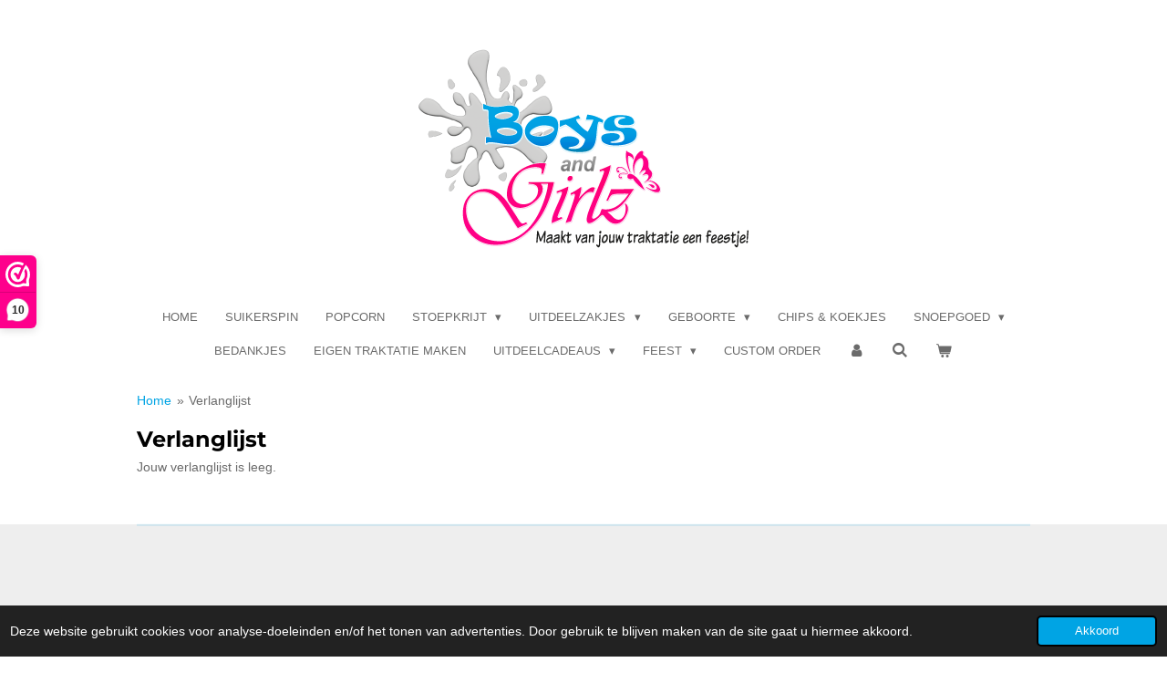

--- FILE ---
content_type: text/html; charset=UTF-8
request_url: https://www.boysandgirlz.nl/verlanglijst
body_size: 14127
content:
<!DOCTYPE html>
<html lang="nl">
    <head>
        <meta http-equiv="Content-Type" content="text/html; charset=utf-8">
        <meta name="viewport" content="width=device-width, initial-scale=1.0, maximum-scale=5.0">
        <meta http-equiv="X-UA-Compatible" content="IE=edge">
        <link rel="canonical" href="https://www.boysandgirlz.nl/verlanglijst">
        <link rel="sitemap" type="application/xml" href="https://www.boysandgirlz.nl/sitemap.xml">
        <meta property="og:title" content="Verlanglijst">
        <meta property="og:url" content="https://www.boysandgirlz.nl/verlanglijst">
        <base href="https://www.boysandgirlz.nl/">
        <meta name="description" property="og:description" content="">
                <script nonce="1f26ea9526119d5aa46bb97014f1fe47">
            
            window.JOUWWEB = window.JOUWWEB || {};
            window.JOUWWEB.application = window.JOUWWEB.application || {};
            window.JOUWWEB.application = {"backends":[{"domain":"jouwweb.nl","freeDomain":"jouwweb.site"},{"domain":"webador.com","freeDomain":"webadorsite.com"},{"domain":"webador.de","freeDomain":"webadorsite.com"},{"domain":"webador.fr","freeDomain":"webadorsite.com"},{"domain":"webador.es","freeDomain":"webadorsite.com"},{"domain":"webador.it","freeDomain":"webadorsite.com"},{"domain":"jouwweb.be","freeDomain":"jouwweb.site"},{"domain":"webador.ie","freeDomain":"webadorsite.com"},{"domain":"webador.co.uk","freeDomain":"webadorsite.com"},{"domain":"webador.at","freeDomain":"webadorsite.com"},{"domain":"webador.be","freeDomain":"webadorsite.com"},{"domain":"webador.ch","freeDomain":"webadorsite.com"},{"domain":"webador.ch","freeDomain":"webadorsite.com"},{"domain":"webador.mx","freeDomain":"webadorsite.com"},{"domain":"webador.com","freeDomain":"webadorsite.com"},{"domain":"webador.dk","freeDomain":"webadorsite.com"},{"domain":"webador.se","freeDomain":"webadorsite.com"},{"domain":"webador.no","freeDomain":"webadorsite.com"},{"domain":"webador.fi","freeDomain":"webadorsite.com"},{"domain":"webador.ca","freeDomain":"webadorsite.com"},{"domain":"webador.ca","freeDomain":"webadorsite.com"},{"domain":"webador.pl","freeDomain":"webadorsite.com"},{"domain":"webador.com.au","freeDomain":"webadorsite.com"},{"domain":"webador.nz","freeDomain":"webadorsite.com"}],"editorLocale":"nl-NL","editorTimezone":"Europe\/Amsterdam","editorLanguage":"nl","analytics4TrackingId":"G-E6PZPGE4QM","analyticsDimensions":[],"backendDomain":"www.jouwweb.nl","backendShortDomain":"jouwweb.nl","backendKey":"jouwweb-nl","freeWebsiteDomain":"jouwweb.site","noSsl":false,"build":{"reference":"dabeacf"},"linkHostnames":["www.jouwweb.nl","www.webador.com","www.webador.de","www.webador.fr","www.webador.es","www.webador.it","www.jouwweb.be","www.webador.ie","www.webador.co.uk","www.webador.at","www.webador.be","www.webador.ch","fr.webador.ch","www.webador.mx","es.webador.com","www.webador.dk","www.webador.se","www.webador.no","www.webador.fi","www.webador.ca","fr.webador.ca","www.webador.pl","www.webador.com.au","www.webador.nz"],"assetsUrl":"https:\/\/assets.jwwb.nl","loginUrl":"https:\/\/www.jouwweb.nl\/inloggen","publishUrl":"https:\/\/www.jouwweb.nl\/v2\/website\/1678808\/publish-proxy","adminUserOrIp":false,"pricing":{"plans":{"lite":{"amount":"700","currency":"EUR"},"pro":{"amount":"1200","currency":"EUR"},"business":{"amount":"2400","currency":"EUR"}},"yearlyDiscount":{"price":{"amount":"4800","currency":"EUR"},"ratio":0.17,"percent":"17%","discountPrice":{"amount":"4800","currency":"EUR"},"termPricePerMonth":{"amount":"2400","currency":"EUR"},"termPricePerYear":{"amount":"24000","currency":"EUR"}}},"hcUrl":{"add-product-variants":"https:\/\/help.jouwweb.nl\/hc\/nl\/articles\/28594307773201","basic-vs-advanced-shipping":"https:\/\/help.jouwweb.nl\/hc\/nl\/articles\/28594268794257","html-in-head":"https:\/\/help.jouwweb.nl\/hc\/nl\/articles\/28594336422545","link-domain-name":"https:\/\/help.jouwweb.nl\/hc\/nl\/articles\/28594325307409","optimize-for-mobile":"https:\/\/help.jouwweb.nl\/hc\/nl\/articles\/28594312927121","seo":"https:\/\/help.jouwweb.nl\/hc\/nl\/sections\/28507243966737","transfer-domain-name":"https:\/\/help.jouwweb.nl\/hc\/nl\/articles\/28594325232657","website-not-secure":"https:\/\/help.jouwweb.nl\/hc\/nl\/articles\/28594252935825"}};
            window.JOUWWEB.brand = {"type":"jouwweb","name":"JouwWeb","domain":"JouwWeb.nl","supportEmail":"support@jouwweb.nl"};
                    
                window.JOUWWEB = window.JOUWWEB || {};
                window.JOUWWEB.websiteRendering = {"locale":"nl-NL","timezone":"Europe\/Amsterdam","routes":{"api\/upload\/product-field":"\/_api\/upload\/product-field","checkout\/cart":"\/winkelwagen","payment":"\/bestelling-afronden\/:publicOrderId","payment\/forward":"\/bestelling-afronden\/:publicOrderId\/forward","public-order":"\/bestelling\/:publicOrderId","checkout\/authorize":"\/winkelwagen\/authorize\/:gateway","wishlist":"\/verlanglijst"}};
                                                    window.JOUWWEB.website = {"id":1678808,"locale":"nl-NL","enabled":true,"title":"Boys and Girlz","hasTitle":true,"roleOfLoggedInUser":null,"ownerLocale":"nl-NL","plan":"business","freeWebsiteDomain":"jouwweb.site","backendKey":"jouwweb-nl","currency":"EUR","defaultLocale":"nl-NL","url":"https:\/\/www.boysandgirlz.nl\/","homepageSegmentId":6285068,"category":"webshop","isOffline":false,"isPublished":true,"locales":["nl-NL"],"allowed":{"ads":false,"credits":true,"externalLinks":true,"slideshow":true,"customDefaultSlideshow":true,"hostedAlbums":true,"moderators":true,"mailboxQuota":10,"statisticsVisitors":true,"statisticsDetailed":true,"statisticsMonths":-1,"favicon":true,"password":true,"freeDomains":0,"freeMailAccounts":1,"canUseLanguages":false,"fileUpload":true,"legacyFontSize":false,"webshop":true,"products":-1,"imageText":false,"search":true,"audioUpload":true,"videoUpload":5000,"allowDangerousForms":false,"allowHtmlCode":true,"mobileBar":true,"sidebar":false,"poll":false,"allowCustomForms":true,"allowBusinessListing":true,"allowCustomAnalytics":true,"allowAccountingLink":true,"digitalProducts":true,"sitemapElement":false},"mobileBar":{"enabled":true,"theme":"accent","email":{"active":true,"value":"info@boysandgirlz.nl"},"location":{"active":true,"value":"Herculesweg 156, Delft"},"phone":{"active":false},"whatsapp":{"active":false},"social":{"active":true,"network":"facebook","value":"boysandgirlz.nl"}},"webshop":{"enabled":true,"currency":"EUR","taxEnabled":true,"taxInclusive":true,"vatDisclaimerVisible":false,"orderNotice":"<p><strong>Vul a.u.b. uw telefoonnummer in! Mocht ik geen antwoordt krijgen via de mail kan ik u altijd een WhatsApp bericht sturen mochten er vragen\/onduidelijkheden zijn of ter akkoord van het ontwerp.<\/strong><\/p>","orderConfirmation":"<p><strong>Helaas komt de bevestigingsmail vaak in de spambox terecht, dus kijk deze zeker even na mocht de mail niet in de inbox komen.<\/strong><\/p>","freeShipping":true,"freeShippingAmount":"75.00","shippingDisclaimerVisible":false,"pickupAllowed":true,"couponAllowed":true,"detailsPageAvailable":true,"socialMediaVisible":false,"termsPage":6318979,"termsPageUrl":"\/algemene-voorwaarden","extraTerms":"<p><strong>Ik heb rekening gehouden met een levertijd van <span style=\"color: #ff0000;\">2 weken<\/span>. Zo niet? Neem dan eerst contact op via Whatsapp, mail of middels een telefoontje om teleurstelling te voorkomen<\/strong><\/p>","pricingVisible":true,"orderButtonVisible":true,"shippingAdvanced":true,"shippingAdvancedBackEnd":true,"soldOutVisible":true,"backInStockNotificationEnabled":true,"canAddProducts":true,"nextOrderNumber":2026026,"allowedServicePoints":["dhl"],"sendcloudConfigured":true,"sendcloudFallbackPublicKey":"a3d50033a59b4a598f1d7ce7e72aafdf","taxExemptionAllowed":false,"invoiceComment":null,"emptyCartVisible":true,"minimumOrderPrice":null,"productNumbersEnabled":false,"wishlistEnabled":true,"hideTaxOnCart":false},"isTreatedAsWebshop":true};                            window.JOUWWEB.cart = {"products":[],"coupon":null,"shippingCountryCode":null,"shippingChoice":null,"breakdown":[]};                            window.JOUWWEB.scripts = ["website-rendering\/webshop"];                        window.parent.JOUWWEB.colorPalette = window.JOUWWEB.colorPalette;
        </script>
                    <meta name="robots" content="noindex,nofollow">
                <title>Verlanglijst</title>
                                            <link href="https://primary.jwwb.nl/public/s/t/u/temp-owhhhelhninourzpgqxj/touch-icon-iphone.png?bust=1612711282" rel="apple-touch-icon" sizes="60x60">                                                <link href="https://primary.jwwb.nl/public/s/t/u/temp-owhhhelhninourzpgqxj/touch-icon-ipad.png?bust=1612711282" rel="apple-touch-icon" sizes="76x76">                                                <link href="https://primary.jwwb.nl/public/s/t/u/temp-owhhhelhninourzpgqxj/touch-icon-iphone-retina.png?bust=1612711282" rel="apple-touch-icon" sizes="120x120">                                                <link href="https://primary.jwwb.nl/public/s/t/u/temp-owhhhelhninourzpgqxj/touch-icon-ipad-retina.png?bust=1612711282" rel="apple-touch-icon" sizes="152x152">                                                <link href="https://primary.jwwb.nl/public/s/t/u/temp-owhhhelhninourzpgqxj/favicon.png?bust=1612711282" rel="shortcut icon">                                                <link href="https://primary.jwwb.nl/public/s/t/u/temp-owhhhelhninourzpgqxj/favicon.png?bust=1612711282" rel="icon">                                        <meta property="og:image" content="https&#x3A;&#x2F;&#x2F;primary.jwwb.nl&#x2F;public&#x2F;s&#x2F;t&#x2F;u&#x2F;temp-owhhhelhninourzpgqxj&#x2F;jpbyqw&#x2F;facebook-messenger.png">
                    <meta property="og:image" content="https&#x3A;&#x2F;&#x2F;primary.jwwb.nl&#x2F;public&#x2F;s&#x2F;t&#x2F;u&#x2F;temp-owhhhelhninourzpgqxj&#x2F;4td96w&#x2F;Betaalmethoden-5.png">
                    <meta property="og:image" content="https&#x3A;&#x2F;&#x2F;primary.jwwb.nl&#x2F;public&#x2F;s&#x2F;t&#x2F;u&#x2F;temp-owhhhelhninourzpgqxj&#x2F;kqnz64&#x2F;verzendmethoden-4.png">
                    <meta property="og:image" content="https&#x3A;&#x2F;&#x2F;primary.jwwb.nl&#x2F;public&#x2F;s&#x2F;t&#x2F;u&#x2F;temp-owhhhelhninourzpgqxj&#x2F;hwap1b&#x2F;hccp-certification-4.png">
                    <meta property="og:image" content="https&#x3A;&#x2F;&#x2F;primary.jwwb.nl&#x2F;public&#x2F;s&#x2F;t&#x2F;u&#x2F;temp-owhhhelhninourzpgqxj&#x2F;bggt-high.png">
                                    <meta name="twitter:card" content="summary_large_image">
                        <meta property="twitter:image" content="https&#x3A;&#x2F;&#x2F;primary.jwwb.nl&#x2F;public&#x2F;s&#x2F;t&#x2F;u&#x2F;temp-owhhhelhninourzpgqxj&#x2F;jpbyqw&#x2F;facebook-messenger.png">
                                                    <script>
document.addEventListener('contextmenu',function(e){e.preventDefault();e.stopPropagation();});
document.addEventListener('copy',function(e){e.preventDefault();e.stopPropagation();});
document.addEventListener('cut',function(e){e.preventDefault();e.stopPropagation();});
</script><style>
.jw-album-image img, .jw-element-image img { pointer-events: none; -webkit-touch-callout: none; }
.pswp__share-tooltip .pswp__share--download { display: none; }
</style>
<script>(function(n,r){var e=document.createElement("script");e.async=!0,e.src=n+"/sidebar.js?id="+r+"&c="+c(10,r);var t=document.getElementsByTagName("script")[0];t.parentNode.insertBefore(e,t);function c(s,i){var o=Date.now(),a=s*6e4,_=(Math.sin(i)||0)*a;return Math.floor((o+_)/a)}})("https://dashboard.webwinkelkeur.nl",1212628);</script>
<!-- Google tag (gtag.js) -->
<script async src="https://www.googletagmanager.com/gtag/js?id=G-GC2NFJX89J"></script>
<script>
  window.dataLayer = window.dataLayer || [];
  function gtag(){dataLayer.push(arguments);}
  gtag('js', new Date());
  gtag('config', 'G-GC2NFJX89J');
</script>                            <script src="https://www.googletagmanager.com/gtag/js?id=G-GC2NFJX89J" nonce="1f26ea9526119d5aa46bb97014f1fe47" data-turbo-track="reload" async></script>
<script src="https://plausible.io/js/script.manual.js" nonce="1f26ea9526119d5aa46bb97014f1fe47" data-turbo-track="reload" defer data-domain="shard8.jouwweb.nl"></script>
<link rel="stylesheet" type="text/css" href="https://gfonts.jwwb.nl/css?display=fallback&amp;family=Montserrat%3A400%2C700%2C400italic%2C700italic" nonce="1f26ea9526119d5aa46bb97014f1fe47" data-turbo-track="dynamic">
<script src="https://assets.jwwb.nl/assets/build/website-rendering/nl-NL.js?bust=af8dcdef13a1895089e9" nonce="1f26ea9526119d5aa46bb97014f1fe47" data-turbo-track="reload" defer></script>
<script src="https://assets.jwwb.nl/assets/website-rendering/runtime.cee983c75391f900fb05.js?bust=4ce5de21b577bc4120dd" nonce="1f26ea9526119d5aa46bb97014f1fe47" data-turbo-track="reload" defer></script>
<script src="https://assets.jwwb.nl/assets/website-rendering/812.881ee67943804724d5af.js?bust=78ab7ad7d6392c42d317" nonce="1f26ea9526119d5aa46bb97014f1fe47" data-turbo-track="reload" defer></script>
<script src="https://assets.jwwb.nl/assets/website-rendering/main.5cc2a9179e0462270809.js?bust=47fa63093185ee0400ae" nonce="1f26ea9526119d5aa46bb97014f1fe47" data-turbo-track="reload" defer></script>
<link rel="preload" href="https://assets.jwwb.nl/assets/website-rendering/styles.c611799110a447e67981.css?bust=226f06dc4f39cd5a64cc" as="style">
<link rel="preload" href="https://assets.jwwb.nl/assets/website-rendering/fonts/icons-website-rendering/font/website-rendering.woff2?bust=bd2797014f9452dadc8e" as="font" crossorigin>
<link rel="preconnect" href="https://gfonts.jwwb.nl">
<link rel="stylesheet" type="text/css" href="https://assets.jwwb.nl/assets/website-rendering/styles.c611799110a447e67981.css?bust=226f06dc4f39cd5a64cc" nonce="1f26ea9526119d5aa46bb97014f1fe47" data-turbo-track="dynamic">
<link rel="preconnect" href="https://assets.jwwb.nl">
<link rel="preconnect" href="https://www.google-analytics.com">
<link rel="stylesheet" type="text/css" href="https://primary.jwwb.nl/public/s/t/u/temp-owhhhelhninourzpgqxj/style.css?bust=1769026352" nonce="1f26ea9526119d5aa46bb97014f1fe47" data-turbo-track="dynamic">    </head>
    <body
        id="top"
        class="jw-is-no-slideshow jw-header-is-image jw-is-segment-custom jw-is-frontend jw-is-no-sidebar jw-is-no-messagebar jw-is-no-touch-device jw-is-no-mobile"
                                                                            data-jouwweb-segment-type="custom"
                                                data-template-threshold="1020"
                                                data-template-name="clean&#x7C;blanco"
                            itemscope
        itemtype="https://schema.org/WebPage"
    >
                                    <meta itemprop="url" content="https://www.boysandgirlz.nl/verlanglijst">
        <a href="#main-content" class="jw-skip-link">
            Ga direct naar de hoofdinhoud        </a>
        <div class="jw-background"></div>
        <div class="jw-body">
            <div class="jw-mobile-menu jw-mobile-is-logo js-mobile-menu">
            <button
            type="button"
            class="jw-mobile-menu__button jw-mobile-toggle"
            aria-label="Open / sluit menu"
        >
            <span class="jw-icon-burger"></span>
        </button>
        <div class="jw-mobile-header jw-mobile-header--image">
        <a            class="jw-mobile-header-content"
                            href="/"
                        >
                            <img class="jw-mobile-logo jw-mobile-logo--landscape" src="https://primary.jwwb.nl/public/s/t/u/temp-owhhhelhninourzpgqxj/bg-rgb-v2-slogan-high-ltmzjb.png?enable-io=true&amp;enable=upscale&amp;height=70" srcset="https://primary.jwwb.nl/public/s/t/u/temp-owhhhelhninourzpgqxj/bg-rgb-v2-slogan-high-ltmzjb.png?enable-io=true&amp;enable=upscale&amp;height=70 1x, https://primary.jwwb.nl/public/s/t/u/temp-owhhhelhninourzpgqxj/bg-rgb-v2-slogan-high-ltmzjb.png?enable-io=true&amp;enable=upscale&amp;height=140&amp;quality=70 2x" alt="Boys and Girlz" title="Boys and Girlz">                                </a>
    </div>

        <a
        href="/winkelwagen"
        class="jw-mobile-menu__button jw-mobile-header-cart"
        aria-label="Bekijk winkelwagen"
    >
        <span class="jw-icon-badge-wrapper">
            <span class="website-rendering-icon-basket" aria-hidden="true"></span>
            <span class="jw-icon-badge hidden" aria-hidden="true"></span>
        </span>
    </a>
    
    </div>
    <div class="jw-mobile-menu-search jw-mobile-menu-search--hidden">
        <form
            action="/zoeken"
            method="get"
            class="jw-mobile-menu-search__box"
        >
            <input
                type="text"
                name="q"
                value=""
                placeholder="Zoeken..."
                class="jw-mobile-menu-search__input"
                aria-label="Zoeken"
            >
            <button type="submit" class="jw-btn jw-btn--style-flat jw-mobile-menu-search__button" aria-label="Zoeken">
                <span class="website-rendering-icon-search" aria-hidden="true"></span>
            </button>
            <button type="button" class="jw-btn jw-btn--style-flat jw-mobile-menu-search__button js-cancel-search" aria-label="Zoekopdracht annuleren">
                <span class="website-rendering-icon-cancel" aria-hidden="true"></span>
            </button>
        </form>
    </div>
            <div class="topmenu">
    <header>
        <div class="topmenu-inner js-topbar-content-container">
            <div class="jw-header-logo">
            <div
    id="jw-header-image-container"
    class="jw-header jw-header-image jw-header-image-toggle"
    style="flex-basis: 369px; max-width: 369px; flex-shrink: 1;"
>
            <a href="/">
        <img id="jw-header-image" data-image-id="162011663" srcset="https://primary.jwwb.nl/public/s/t/u/temp-owhhhelhninourzpgqxj/bg-rgb-v2-slogan-high-ltmzjb.png?enable-io=true&amp;width=369 369w" class="jw-header-image" title="Boys and Girlz" style="" sizes="369px" width="369" height="227" intrinsicsize="369.00 x 227.00" alt="Boys and Girlz">                </a>
    </div>
        <div
    class="jw-header jw-header-title-container jw-header-text jw-header-text-toggle"
    data-stylable="true"
>
    <a        id="jw-header-title"
        class="jw-header-title"
                    href="/"
            >
        Boys and Girlz    </a>
</div>
</div>
            <nav class="menu jw-menu-copy">
                <ul
    id="jw-menu"
    class="jw-menu jw-menu-horizontal"
            >
            <li
    class="jw-menu-item"
>
        <a        class="jw-menu-link"
        href="/"                                            data-page-link-id="6285068"
                            >
                <span class="">
            Home        </span>
            </a>
                </li>
            <li
    class="jw-menu-item"
>
        <a        class="jw-menu-link"
        href="/suikerspin"                                            data-page-link-id="6790147"
                            >
                <span class="">
            Suikerspin        </span>
            </a>
                </li>
            <li
    class="jw-menu-item"
>
        <a        class="jw-menu-link"
        href="/popcorn"                                            data-page-link-id="9229701"
                            >
                <span class="">
            Popcorn        </span>
            </a>
                </li>
            <li
    class="jw-menu-item jw-menu-has-submenu"
>
        <a        class="jw-menu-link"
        href="/stoepkrijt"                                            data-page-link-id="9689799"
                            >
                <span class="">
            Stoepkrijt        </span>
                    <span class="jw-arrow jw-arrow-toplevel"></span>
            </a>
                    <ul
            class="jw-submenu"
                    >
                            <li
    class="jw-menu-item"
>
        <a        class="jw-menu-link"
        href="/stoepkrijt/stoepkrijt-zakjes"                                            data-page-link-id="6790140"
                            >
                <span class="">
            Stoepkrijt zakjes        </span>
            </a>
                </li>
                            <li
    class="jw-menu-item"
>
        <a        class="jw-menu-link"
        href="/stoepkrijt/los-stoepkrijt"                                            data-page-link-id="8296835"
                            >
                <span class="">
            Los stoepkrijt        </span>
            </a>
                </li>
                            <li
    class="jw-menu-item"
>
        <a        class="jw-menu-link"
        href="/stoepkrijt/verfsets"                                            data-page-link-id="13816618"
                            >
                <span class="">
            Verfsets        </span>
            </a>
                </li>
                    </ul>
        </li>
            <li
    class="jw-menu-item jw-menu-has-submenu"
>
        <a        class="jw-menu-link"
        href="/uitdeelzakjes"                                            data-page-link-id="7499810"
                            >
                <span class="">
            Uitdeelzakjes        </span>
                    <span class="jw-arrow jw-arrow-toplevel"></span>
            </a>
                    <ul
            class="jw-submenu"
                    >
                            <li
    class="jw-menu-item"
>
        <a        class="jw-menu-link"
        href="/uitdeelzakjes/traktatiezakje"                                            data-page-link-id="11999949"
                            >
                <span class="">
            Traktatiezakje        </span>
            </a>
                </li>
                            <li
    class="jw-menu-item"
>
        <a        class="jw-menu-link"
        href="/uitdeelzakjes/uitdeelboekje"                                            data-page-link-id="11999886"
                            >
                <span class="">
            Uitdeelboekje        </span>
            </a>
                </li>
                    </ul>
        </li>
            <li
    class="jw-menu-item jw-menu-has-submenu"
>
        <a        class="jw-menu-link"
        href="/geboorte"                                            data-page-link-id="6790144"
                            >
                <span class="">
            Geboorte        </span>
                    <span class="jw-arrow jw-arrow-toplevel"></span>
            </a>
                    <ul
            class="jw-submenu"
                    >
                            <li
    class="jw-menu-item"
>
        <a        class="jw-menu-link"
        href="/geboorte/food"                                            data-page-link-id="7494084"
                            >
                <span class="">
            Food        </span>
            </a>
                </li>
                            <li
    class="jw-menu-item"
>
        <a        class="jw-menu-link"
        href="/geboorte/non-food"                                            data-page-link-id="7494090"
                            >
                <span class="">
            Non-Food        </span>
            </a>
                </li>
                    </ul>
        </li>
            <li
    class="jw-menu-item"
>
        <a        class="jw-menu-link"
        href="/chips-koekjes"                                            data-page-link-id="9229705"
                            >
                <span class="">
            Chips &amp; Koekjes        </span>
            </a>
                </li>
            <li
    class="jw-menu-item jw-menu-has-submenu"
>
        <a        class="jw-menu-link"
        href="/snoepgoed"                                            data-page-link-id="6827399"
                            >
                <span class="">
            Snoepgoed        </span>
                    <span class="jw-arrow jw-arrow-toplevel"></span>
            </a>
                    <ul
            class="jw-submenu"
                    >
                            <li
    class="jw-menu-item"
>
        <a        class="jw-menu-link"
        href="/snoepgoed/traktaties"                                            data-page-link-id="9980859"
                            >
                <span class="">
            Traktaties        </span>
            </a>
                </li>
                            <li
    class="jw-menu-item jw-menu-has-submenu"
>
        <a        class="jw-menu-link"
        href="/snoepgoed/amerikaans"                                            data-page-link-id="28283301"
                            >
                <span class="">
            Amerikaans        </span>
                    <span class="jw-arrow"></span>
            </a>
                    <ul
            class="jw-submenu"
                    >
                            <li
    class="jw-menu-item"
>
        <a        class="jw-menu-link"
        href="/snoepgoed/amerikaans/airheads"                                            data-page-link-id="28308938"
                            >
                <span class="">
            Airheads        </span>
            </a>
                </li>
                            <li
    class="jw-menu-item"
>
        <a        class="jw-menu-link"
        href="/snoepgoed/amerikaans/laffy-taffy"                                            data-page-link-id="28461631"
                            >
                <span class="">
            Laffy Taffy        </span>
            </a>
                </li>
                            <li
    class="jw-menu-item"
>
        <a        class="jw-menu-link"
        href="/snoepgoed/amerikaans/nerds"                                            data-page-link-id="28313940"
                            >
                <span class="">
            Nerds        </span>
            </a>
                </li>
                    </ul>
        </li>
                            <li
    class="jw-menu-item"
>
        <a        class="jw-menu-link"
        href="/snoepgoed/kauwgom"                                            data-page-link-id="10034845"
                            >
                <span class="">
            Kauwgom        </span>
            </a>
                </li>
                            <li
    class="jw-menu-item"
>
        <a        class="jw-menu-link"
        href="/snoepgoed/lolly-s"                                            data-page-link-id="13816673"
                            >
                <span class="">
            Lolly&#039;s        </span>
            </a>
                </li>
                            <li
    class="jw-menu-item"
>
        <a        class="jw-menu-link"
        href="/snoepgoed/oud-hollands"                                            data-page-link-id="29558895"
                            >
                <span class="">
            Oud Hollands        </span>
            </a>
                </li>
                            <li
    class="jw-menu-item"
>
        <a        class="jw-menu-link"
        href="/snoepgoed/zuurstokken"                                            data-page-link-id="9980864"
                            >
                <span class="">
            Zuurstokken        </span>
            </a>
                </li>
                    </ul>
        </li>
            <li
    class="jw-menu-item"
>
        <a        class="jw-menu-link"
        href="/bedankjes"                                            data-page-link-id="7155110"
                            >
                <span class="">
            Bedankjes        </span>
            </a>
                </li>
            <li
    class="jw-menu-item"
>
        <a        class="jw-menu-link"
        href="/eigen-traktatie-maken"                                            data-page-link-id="19680108"
                            >
                <span class="">
            Eigen traktatie maken        </span>
            </a>
                </li>
            <li
    class="jw-menu-item jw-menu-has-submenu"
>
        <a        class="jw-menu-link"
        href="/uitdeelcadeaus"                                            data-page-link-id="8296731"
                            >
                <span class="">
            Uitdeelcadeaus        </span>
                    <span class="jw-arrow jw-arrow-toplevel"></span>
            </a>
                    <ul
            class="jw-submenu"
                    >
                            <li
    class="jw-menu-item"
>
        <a        class="jw-menu-link"
        href="/uitdeelcadeaus/kleurtjes-potloden"                                            data-page-link-id="8296849"
                            >
                <span class="">
            Kleurtjes &amp; Potloden        </span>
            </a>
                </li>
                            <li
    class="jw-menu-item"
>
        <a        class="jw-menu-link"
        href="/uitdeelcadeaus/boekjes"                                            data-page-link-id="8296844"
                            >
                <span class="">
            Boekjes        </span>
            </a>
                </li>
                            <li
    class="jw-menu-item"
>
        <a        class="jw-menu-link"
        href="/uitdeelcadeaus/bellenblaas"                                            data-page-link-id="8296829"
                            >
                <span class="">
            Bellenblaas        </span>
            </a>
                </li>
                            <li
    class="jw-menu-item"
>
        <a        class="jw-menu-link"
        href="/uitdeelcadeaus/ijslolly-houder-met-naam"                                            data-page-link-id="9689908"
                            >
                <span class="">
            Ijslolly houder met naam        </span>
            </a>
                </li>
                            <li
    class="jw-menu-item"
>
        <a        class="jw-menu-link"
        href="/uitdeelcadeaus/sleutelhanger-met-naam"                                            data-page-link-id="23016798"
                            >
                <span class="">
            Sleutelhanger met naam        </span>
            </a>
                </li>
                    </ul>
        </li>
            <li
    class="jw-menu-item jw-menu-has-submenu"
>
        <a        class="jw-menu-link"
        href="/feest"                                            data-page-link-id="12580556"
                            >
                <span class="">
            Feest        </span>
                    <span class="jw-arrow jw-arrow-toplevel"></span>
            </a>
                    <ul
            class="jw-submenu"
                    >
                            <li
    class="jw-menu-item"
>
        <a        class="jw-menu-link"
        href="/feest/kinder-feestje-glitter-tattoo"                                            data-page-link-id="12580569"
                            >
                <span class="">
            Kinder feestje glitter tattoo        </span>
            </a>
                </li>
                            <li
    class="jw-menu-item"
>
        <a        class="jw-menu-link"
        href="/feest/sinterklaas"                                            data-page-link-id="24608592"
                            >
                <span class="">
            Sinterklaas        </span>
            </a>
                </li>
                            <li
    class="jw-menu-item jw-menu-has-submenu"
>
        <a        class="jw-menu-link"
        href="/feest/feestartikelen"                                            data-page-link-id="12580631"
                            >
                <span class="">
            Feestartikelen        </span>
                    <span class="jw-arrow"></span>
            </a>
                    <ul
            class="jw-submenu"
                    >
                            <li
    class="jw-menu-item jw-menu-has-submenu"
>
        <a        class="jw-menu-link"
        href="/feest/feestartikelen/ballonnen"                                            data-page-link-id="12580632"
                            >
                <span class="">
            Ballonnen        </span>
                    <span class="jw-arrow"></span>
            </a>
                    <ul
            class="jw-submenu"
                    >
                            <li
    class="jw-menu-item"
>
        <a        class="jw-menu-link"
        href="/feest/feestartikelen/ballonnen/licentie"                                            data-page-link-id="23188261"
                            >
                <span class="">
            Licentie        </span>
            </a>
                </li>
                            <li
    class="jw-menu-item"
>
        <a        class="jw-menu-link"
        href="/feest/feestartikelen/ballonnen/geboorte-1"                                            data-page-link-id="23188329"
                            >
                <span class="">
            Geboorte        </span>
            </a>
                </li>
                    </ul>
        </li>
                            <li
    class="jw-menu-item"
>
        <a        class="jw-menu-link"
        href="/feest/feestartikelen/slingers"                                            data-page-link-id="12580636"
                            >
                <span class="">
            Slingers        </span>
            </a>
                </li>
                            <li
    class="jw-menu-item"
>
        <a        class="jw-menu-link"
        href="/feest/feestartikelen/bekers-en-borden"                                            data-page-link-id="23188154"
                            >
                <span class="">
            Bekers en borden        </span>
            </a>
                </li>
                    </ul>
        </li>
                    </ul>
        </li>
            <li
    class="jw-menu-item"
>
        <a        class="jw-menu-link"
        href="/custom-order"                                            data-page-link-id="6971267"
                            >
                <span class="">
            Custom Order        </span>
            </a>
                </li>
            <li
    class="jw-menu-item"
>
        <a        class="jw-menu-link jw-menu-link--icon"
        href="/account"                                                            title="Account"
            >
                                <span class="website-rendering-icon-user"></span>
                            <span class="hidden-desktop-horizontal-menu">
            Account        </span>
            </a>
                </li>
            <li
    class="jw-menu-item jw-menu-search-item"
>
        <button        class="jw-menu-link jw-menu-link--icon jw-text-button"
                                                                    title="Zoeken"
            >
                                <span class="website-rendering-icon-search"></span>
                            <span class="hidden-desktop-horizontal-menu">
            Zoeken        </span>
            </button>
                
            <div class="jw-popover-container jw-popover-container--inline is-hidden">
                <div class="jw-popover-backdrop"></div>
                <div class="jw-popover">
                    <div class="jw-popover__arrow"></div>
                    <div class="jw-popover__content jw-section-white">
                        <form  class="jw-search" action="/zoeken" method="get">
                            
                            <input class="jw-search__input" type="text" name="q" value="" placeholder="Zoeken..." aria-label="Zoeken" >
                            <button class="jw-search__submit" type="submit" aria-label="Zoeken">
                                <span class="website-rendering-icon-search" aria-hidden="true"></span>
                            </button>
                        </form>
                    </div>
                </div>
            </div>
                        </li>
            <li
    class="jw-menu-item jw-menu-wishlist-item js-menu-wishlist-item jw-menu-wishlist-item--hidden"
>
        <a        class="jw-menu-link jw-menu-link--icon"
        href="/verlanglijst"                                                            title="Verlanglijst"
            >
                                    <span class="jw-icon-badge-wrapper">
                        <span class="website-rendering-icon-heart"></span>
                                            <span class="jw-icon-badge hidden">
                    0                </span>
                            <span class="hidden-desktop-horizontal-menu">
            Verlanglijst        </span>
            </a>
                </li>
            <li
    class="jw-menu-item js-menu-cart-item "
>
        <a        class="jw-menu-link jw-menu-link--icon"
        href="/winkelwagen"                                                            title="Winkelwagen"
            >
                                    <span class="jw-icon-badge-wrapper">
                        <span class="website-rendering-icon-basket"></span>
                                            <span class="jw-icon-badge hidden">
                    0                </span>
                            <span class="hidden-desktop-horizontal-menu">
            Winkelwagen        </span>
            </a>
                </li>
    
    </ul>

    <script nonce="1f26ea9526119d5aa46bb97014f1fe47" id="jw-mobile-menu-template" type="text/template">
        <ul id="jw-menu" class="jw-menu jw-menu-horizontal jw-menu-spacing--mobile-bar">
                            <li
    class="jw-menu-item jw-menu-search-item"
>
                
                 <li class="jw-menu-item jw-mobile-menu-search-item">
                    <form class="jw-search" action="/zoeken" method="get">
                        <input class="jw-search__input" type="text" name="q" value="" placeholder="Zoeken..." aria-label="Zoeken">
                        <button class="jw-search__submit" type="submit" aria-label="Zoeken">
                            <span class="website-rendering-icon-search" aria-hidden="true"></span>
                        </button>
                    </form>
                </li>
                        </li>
                            <li
    class="jw-menu-item"
>
        <a        class="jw-menu-link"
        href="/"                                            data-page-link-id="6285068"
                            >
                <span class="">
            Home        </span>
            </a>
                </li>
                            <li
    class="jw-menu-item"
>
        <a        class="jw-menu-link"
        href="/suikerspin"                                            data-page-link-id="6790147"
                            >
                <span class="">
            Suikerspin        </span>
            </a>
                </li>
                            <li
    class="jw-menu-item"
>
        <a        class="jw-menu-link"
        href="/popcorn"                                            data-page-link-id="9229701"
                            >
                <span class="">
            Popcorn        </span>
            </a>
                </li>
                            <li
    class="jw-menu-item jw-menu-has-submenu"
>
        <a        class="jw-menu-link"
        href="/stoepkrijt"                                            data-page-link-id="9689799"
                            >
                <span class="">
            Stoepkrijt        </span>
                    <span class="jw-arrow jw-arrow-toplevel"></span>
            </a>
                    <ul
            class="jw-submenu"
                    >
                            <li
    class="jw-menu-item"
>
        <a        class="jw-menu-link"
        href="/stoepkrijt/stoepkrijt-zakjes"                                            data-page-link-id="6790140"
                            >
                <span class="">
            Stoepkrijt zakjes        </span>
            </a>
                </li>
                            <li
    class="jw-menu-item"
>
        <a        class="jw-menu-link"
        href="/stoepkrijt/los-stoepkrijt"                                            data-page-link-id="8296835"
                            >
                <span class="">
            Los stoepkrijt        </span>
            </a>
                </li>
                            <li
    class="jw-menu-item"
>
        <a        class="jw-menu-link"
        href="/stoepkrijt/verfsets"                                            data-page-link-id="13816618"
                            >
                <span class="">
            Verfsets        </span>
            </a>
                </li>
                    </ul>
        </li>
                            <li
    class="jw-menu-item jw-menu-has-submenu"
>
        <a        class="jw-menu-link"
        href="/uitdeelzakjes"                                            data-page-link-id="7499810"
                            >
                <span class="">
            Uitdeelzakjes        </span>
                    <span class="jw-arrow jw-arrow-toplevel"></span>
            </a>
                    <ul
            class="jw-submenu"
                    >
                            <li
    class="jw-menu-item"
>
        <a        class="jw-menu-link"
        href="/uitdeelzakjes/traktatiezakje"                                            data-page-link-id="11999949"
                            >
                <span class="">
            Traktatiezakje        </span>
            </a>
                </li>
                            <li
    class="jw-menu-item"
>
        <a        class="jw-menu-link"
        href="/uitdeelzakjes/uitdeelboekje"                                            data-page-link-id="11999886"
                            >
                <span class="">
            Uitdeelboekje        </span>
            </a>
                </li>
                    </ul>
        </li>
                            <li
    class="jw-menu-item jw-menu-has-submenu"
>
        <a        class="jw-menu-link"
        href="/geboorte"                                            data-page-link-id="6790144"
                            >
                <span class="">
            Geboorte        </span>
                    <span class="jw-arrow jw-arrow-toplevel"></span>
            </a>
                    <ul
            class="jw-submenu"
                    >
                            <li
    class="jw-menu-item"
>
        <a        class="jw-menu-link"
        href="/geboorte/food"                                            data-page-link-id="7494084"
                            >
                <span class="">
            Food        </span>
            </a>
                </li>
                            <li
    class="jw-menu-item"
>
        <a        class="jw-menu-link"
        href="/geboorte/non-food"                                            data-page-link-id="7494090"
                            >
                <span class="">
            Non-Food        </span>
            </a>
                </li>
                    </ul>
        </li>
                            <li
    class="jw-menu-item"
>
        <a        class="jw-menu-link"
        href="/chips-koekjes"                                            data-page-link-id="9229705"
                            >
                <span class="">
            Chips &amp; Koekjes        </span>
            </a>
                </li>
                            <li
    class="jw-menu-item jw-menu-has-submenu"
>
        <a        class="jw-menu-link"
        href="/snoepgoed"                                            data-page-link-id="6827399"
                            >
                <span class="">
            Snoepgoed        </span>
                    <span class="jw-arrow jw-arrow-toplevel"></span>
            </a>
                    <ul
            class="jw-submenu"
                    >
                            <li
    class="jw-menu-item"
>
        <a        class="jw-menu-link"
        href="/snoepgoed/traktaties"                                            data-page-link-id="9980859"
                            >
                <span class="">
            Traktaties        </span>
            </a>
                </li>
                            <li
    class="jw-menu-item jw-menu-has-submenu"
>
        <a        class="jw-menu-link"
        href="/snoepgoed/amerikaans"                                            data-page-link-id="28283301"
                            >
                <span class="">
            Amerikaans        </span>
                    <span class="jw-arrow"></span>
            </a>
                    <ul
            class="jw-submenu"
                    >
                            <li
    class="jw-menu-item"
>
        <a        class="jw-menu-link"
        href="/snoepgoed/amerikaans/airheads"                                            data-page-link-id="28308938"
                            >
                <span class="">
            Airheads        </span>
            </a>
                </li>
                            <li
    class="jw-menu-item"
>
        <a        class="jw-menu-link"
        href="/snoepgoed/amerikaans/laffy-taffy"                                            data-page-link-id="28461631"
                            >
                <span class="">
            Laffy Taffy        </span>
            </a>
                </li>
                            <li
    class="jw-menu-item"
>
        <a        class="jw-menu-link"
        href="/snoepgoed/amerikaans/nerds"                                            data-page-link-id="28313940"
                            >
                <span class="">
            Nerds        </span>
            </a>
                </li>
                    </ul>
        </li>
                            <li
    class="jw-menu-item"
>
        <a        class="jw-menu-link"
        href="/snoepgoed/kauwgom"                                            data-page-link-id="10034845"
                            >
                <span class="">
            Kauwgom        </span>
            </a>
                </li>
                            <li
    class="jw-menu-item"
>
        <a        class="jw-menu-link"
        href="/snoepgoed/lolly-s"                                            data-page-link-id="13816673"
                            >
                <span class="">
            Lolly&#039;s        </span>
            </a>
                </li>
                            <li
    class="jw-menu-item"
>
        <a        class="jw-menu-link"
        href="/snoepgoed/oud-hollands"                                            data-page-link-id="29558895"
                            >
                <span class="">
            Oud Hollands        </span>
            </a>
                </li>
                            <li
    class="jw-menu-item"
>
        <a        class="jw-menu-link"
        href="/snoepgoed/zuurstokken"                                            data-page-link-id="9980864"
                            >
                <span class="">
            Zuurstokken        </span>
            </a>
                </li>
                    </ul>
        </li>
                            <li
    class="jw-menu-item"
>
        <a        class="jw-menu-link"
        href="/bedankjes"                                            data-page-link-id="7155110"
                            >
                <span class="">
            Bedankjes        </span>
            </a>
                </li>
                            <li
    class="jw-menu-item"
>
        <a        class="jw-menu-link"
        href="/eigen-traktatie-maken"                                            data-page-link-id="19680108"
                            >
                <span class="">
            Eigen traktatie maken        </span>
            </a>
                </li>
                            <li
    class="jw-menu-item jw-menu-has-submenu"
>
        <a        class="jw-menu-link"
        href="/uitdeelcadeaus"                                            data-page-link-id="8296731"
                            >
                <span class="">
            Uitdeelcadeaus        </span>
                    <span class="jw-arrow jw-arrow-toplevel"></span>
            </a>
                    <ul
            class="jw-submenu"
                    >
                            <li
    class="jw-menu-item"
>
        <a        class="jw-menu-link"
        href="/uitdeelcadeaus/kleurtjes-potloden"                                            data-page-link-id="8296849"
                            >
                <span class="">
            Kleurtjes &amp; Potloden        </span>
            </a>
                </li>
                            <li
    class="jw-menu-item"
>
        <a        class="jw-menu-link"
        href="/uitdeelcadeaus/boekjes"                                            data-page-link-id="8296844"
                            >
                <span class="">
            Boekjes        </span>
            </a>
                </li>
                            <li
    class="jw-menu-item"
>
        <a        class="jw-menu-link"
        href="/uitdeelcadeaus/bellenblaas"                                            data-page-link-id="8296829"
                            >
                <span class="">
            Bellenblaas        </span>
            </a>
                </li>
                            <li
    class="jw-menu-item"
>
        <a        class="jw-menu-link"
        href="/uitdeelcadeaus/ijslolly-houder-met-naam"                                            data-page-link-id="9689908"
                            >
                <span class="">
            Ijslolly houder met naam        </span>
            </a>
                </li>
                            <li
    class="jw-menu-item"
>
        <a        class="jw-menu-link"
        href="/uitdeelcadeaus/sleutelhanger-met-naam"                                            data-page-link-id="23016798"
                            >
                <span class="">
            Sleutelhanger met naam        </span>
            </a>
                </li>
                    </ul>
        </li>
                            <li
    class="jw-menu-item jw-menu-has-submenu"
>
        <a        class="jw-menu-link"
        href="/feest"                                            data-page-link-id="12580556"
                            >
                <span class="">
            Feest        </span>
                    <span class="jw-arrow jw-arrow-toplevel"></span>
            </a>
                    <ul
            class="jw-submenu"
                    >
                            <li
    class="jw-menu-item"
>
        <a        class="jw-menu-link"
        href="/feest/kinder-feestje-glitter-tattoo"                                            data-page-link-id="12580569"
                            >
                <span class="">
            Kinder feestje glitter tattoo        </span>
            </a>
                </li>
                            <li
    class="jw-menu-item"
>
        <a        class="jw-menu-link"
        href="/feest/sinterklaas"                                            data-page-link-id="24608592"
                            >
                <span class="">
            Sinterklaas        </span>
            </a>
                </li>
                            <li
    class="jw-menu-item jw-menu-has-submenu"
>
        <a        class="jw-menu-link"
        href="/feest/feestartikelen"                                            data-page-link-id="12580631"
                            >
                <span class="">
            Feestartikelen        </span>
                    <span class="jw-arrow"></span>
            </a>
                    <ul
            class="jw-submenu"
                    >
                            <li
    class="jw-menu-item jw-menu-has-submenu"
>
        <a        class="jw-menu-link"
        href="/feest/feestartikelen/ballonnen"                                            data-page-link-id="12580632"
                            >
                <span class="">
            Ballonnen        </span>
                    <span class="jw-arrow"></span>
            </a>
                    <ul
            class="jw-submenu"
                    >
                            <li
    class="jw-menu-item"
>
        <a        class="jw-menu-link"
        href="/feest/feestartikelen/ballonnen/licentie"                                            data-page-link-id="23188261"
                            >
                <span class="">
            Licentie        </span>
            </a>
                </li>
                            <li
    class="jw-menu-item"
>
        <a        class="jw-menu-link"
        href="/feest/feestartikelen/ballonnen/geboorte-1"                                            data-page-link-id="23188329"
                            >
                <span class="">
            Geboorte        </span>
            </a>
                </li>
                    </ul>
        </li>
                            <li
    class="jw-menu-item"
>
        <a        class="jw-menu-link"
        href="/feest/feestartikelen/slingers"                                            data-page-link-id="12580636"
                            >
                <span class="">
            Slingers        </span>
            </a>
                </li>
                            <li
    class="jw-menu-item"
>
        <a        class="jw-menu-link"
        href="/feest/feestartikelen/bekers-en-borden"                                            data-page-link-id="23188154"
                            >
                <span class="">
            Bekers en borden        </span>
            </a>
                </li>
                    </ul>
        </li>
                    </ul>
        </li>
                            <li
    class="jw-menu-item"
>
        <a        class="jw-menu-link"
        href="/custom-order"                                            data-page-link-id="6971267"
                            >
                <span class="">
            Custom Order        </span>
            </a>
                </li>
                            <li
    class="jw-menu-item"
>
        <a        class="jw-menu-link jw-menu-link--icon"
        href="/account"                                                            title="Account"
            >
                                <span class="website-rendering-icon-user"></span>
                            <span class="hidden-desktop-horizontal-menu">
            Account        </span>
            </a>
                </li>
                            <li
    class="jw-menu-item jw-menu-wishlist-item js-menu-wishlist-item jw-menu-wishlist-item--hidden"
>
        <a        class="jw-menu-link jw-menu-link--icon"
        href="/verlanglijst"                                                            title="Verlanglijst"
            >
                                    <span class="jw-icon-badge-wrapper">
                        <span class="website-rendering-icon-heart"></span>
                                            <span class="jw-icon-badge hidden">
                    0                </span>
                            <span class="hidden-desktop-horizontal-menu">
            Verlanglijst        </span>
            </a>
                </li>
            
                    </ul>
    </script>
            </nav>
        </div>
    </header>
</div>
<script nonce="1f26ea9526119d5aa46bb97014f1fe47">
    var backgroundElement = document.querySelector('.jw-background');

    JOUWWEB.templateConfig = {
        header: {
            selector: '.topmenu',
            mobileSelector: '.jw-mobile-menu',
            updatePusher: function (height, state) {

                if (state === 'desktop') {
                    // Expose the header height as a custom property so
                    // we can use this to set the background height in CSS.
                    if (backgroundElement && height) {
                        backgroundElement.setAttribute('style', '--header-height: ' + height + 'px;');
                    }
                } else if (state === 'mobile') {
                    $('.jw-menu-clone .jw-menu').css('margin-top', height);
                }
            },
        },
    };
</script>
<div class="main-content">
    
<main id="main-content" class="block-content">
    <div data-section-name="content" class="jw-section jw-section-content jw-responsive">
        <div class="jw-strip jw-strip--default jw-strip--style-color jw-strip--primary jw-strip--color-default jw-strip--padding-both"><div class="jw-strip__content-container"><div class="jw-strip__content jw-responsive">
                        <nav class="jw-breadcrumbs" aria-label="Kruimelpad"><ol><li><a href="/" class="jw-breadcrumbs__link">Home</a></li><li><span class="jw-breadcrumbs__separator" aria-hidden="true">&raquo;</span><a href="/verlanglijst" class="jw-breadcrumbs__link jw-breadcrumbs__link--current" aria-current="page">Verlanglijst</a></li></ol></nav>
<h1>Verlanglijst</h1>

<div>
    <p>
        Jouw verlanglijst is leeg.    </p>
</div>
</div></div></div>            </div>
</main>
    </div>
<footer class="block-footer">
    <div
        data-section-name="footer"
        class="jw-section jw-section-footer jw-responsive"
    >
                <div class="jw-strip jw-strip--default jw-strip--style-color jw-strip--primary jw-strip--color-default jw-strip--padding-both"><div class="jw-strip__content-container"><div class="jw-strip__content jw-responsive">            <div
    id="jw-element-95224871"
    data-jw-element-id="95224871"
        class="jw-tree-node jw-element jw-simple-root jw-tree-container jw-responsive jw-node-is-first-child jw-node-is-last-child"
>
    <div
    id="jw-element-123730093"
    data-jw-element-id="123730093"
        class="jw-tree-node jw-element jw-columns jw-tree-container jw-responsive jw-tree-horizontal jw-columns--mode-flex jw-node-is-first-child"
>
    <div
    id="jw-element-123730100"
    data-jw-element-id="123730100"
            style="width: 33.333333333333%"
        class="jw-tree-node jw-element jw-column jw-tree-container jw-tree-container--empty jw-responsive jw-node-is-first-child"
>
    </div><div
    id="jw-element-123730094"
    data-jw-element-id="123730094"
            style="width: 33.333333333333%"
        class="jw-tree-node jw-element jw-column jw-tree-container jw-responsive"
>
    <div
    id="jw-element-123729228"
    data-jw-element-id="123729228"
        class="jw-tree-node jw-element jw-html jw-node-is-first-child jw-node-is-last-child"
>
    <div class="jw-html-wrapper">
    <iframe src="https://dashboard.webwinkelkeur.nl/webshops/widget_html?id=1212628&amp;layout=new_button-stars&amp;theme=dark&amp;color=%23ec008b&amp;show=yes&amp;view=slider&amp;amount=6&amp;width=manual&amp;width_amount=270px&amp;height=45px&amp;interval=5000&amp;language=nld" scrolling="no" class="wwk-widget-iframe wwk-widget--new_button-stars wwk-widget--new_button-stars--dark wwk-widget--has-tooltip--default" style="border: 0; height: 45px!important; width: 270px!important;"></iframe>    </div>
</div></div><div
    id="jw-element-123730095"
    data-jw-element-id="123730095"
            style="width: 33.333333333333%"
        class="jw-tree-node jw-element jw-column jw-tree-container jw-tree-container--empty jw-responsive jw-node-is-last-child"
>
    </div></div><div
    id="jw-element-108055207"
    data-jw-element-id="108055207"
        class="jw-tree-node jw-element jw-spacer"
>
    <div
    class="jw-element-spacer-container "
    style="height: 10px"
>
    </div>
</div><div
    id="jw-element-95078118"
    data-jw-element-id="95078118"
        class="jw-tree-node jw-element jw-columns jw-tree-container jw-responsive jw-tree-horizontal jw-columns--mode-flex"
>
    <div
    id="jw-element-95078119"
    data-jw-element-id="95078119"
            style="width: 16.67%"
        class="jw-tree-node jw-element jw-column jw-tree-container jw-responsive jw-node-is-first-child"
>
    <div
    id="jw-element-95078132"
    data-jw-element-id="95078132"
        class="jw-tree-node jw-element jw-image-text jw-node-is-first-child jw-node-is-last-child"
>
    <div class="jw-element-imagetext-text">
            <p class="jw-text-small"><span><strong>Klantenservice</strong></span></p>
<ul>
<li>
<p class="jw-text-small"><span style="color: #6b6b6b;"><a data-jwlink-type="page" data-jwlink-identifier="6319162" data-jwlink-title="Betaalmethodes" href="/betaalmethodes" style="color: #6b6b6b;">Betaalmethodes</a></span><span><a data-jwlink-type="page" data-jwlink-identifier="6319162" data-jwlink-title="Betaalmethodes" href="/betaalmethodes"></a></span></p>
</li>
<li>
<p class="jw-text-small"><span style="color: #6b6b6b;"><a data-jwlink-type="page" data-jwlink-identifier="6334392" data-jwlink-title="Levering en Verzendkosten" href="/levertijd-en-verzendkosten" style="color: #6b6b6b;" data-jwlink-readonly="true">Levering en Verzendkosten</a></span></p>
</li>
<li>
<p class="jw-text-small"><span style="color: #6b6b6b;"><a data-jwlink-type="page" data-jwlink-identifier="6319194" data-jwlink-title="Retouneren" href="/retouneren" style="color: #6b6b6b;" data-jwlink-readonly="false">Retouneren</a></span></p>
</li>
<li>
<p class="jw-text-small"><span style="color: #6b6b6b;"><a data-jwlink-type="page" data-jwlink-identifier="6334380" data-jwlink-title="Grantie en Klachten" href="/grantie-en-klachten" style="color: #6b6b6b;">Garantie en Klachten</a></span></p>
</li>
<li>
<p class="jw-text-small"><span style="color: #757575;"><a data-jwlink-type="page" data-jwlink-identifier="6318998" data-jwlink-title="Contact" href="/contact" style="color: #757575;">Contact</a></span></p>
</li>
<li>
<p class="jw-text-small"><span style="color: #757575;"><a data-jwlink-type="page" data-jwlink-identifier="6318979" data-jwlink-title="Algemene voorwaarden" href="/algemene-voorwaarden" style="color: #757575;">Algemene voorwaarden</a><br /></span></p>
</li>
<li>
<p class="jw-text-small"><span style="color: #757575;"><a data-jwlink-type="page" data-jwlink-identifier="6318996" data-jwlink-title="Privacy- en cookiebeleid" href="/privacy-en-cookiebeleid" style="color: #757575;">Privacy - en Cookiebeleid</a></span></p>
</li>
</ul>    </div>
</div></div><div
    id="jw-element-95078120"
    data-jw-element-id="95078120"
            style="width: 16.67%"
        class="jw-tree-node jw-element jw-column jw-tree-container jw-responsive"
>
    <div
    id="jw-element-95078143"
    data-jw-element-id="95078143"
        class="jw-tree-node jw-element jw-image-text jw-node-is-first-child jw-node-is-last-child"
>
    <div class="jw-element-imagetext-text">
            <p class="jw-text-small"><strong>Informatie:</strong><span></span></p>
<ul>
<li>
<p class="jw-text-small"><span style="color: #6b6b6b;"><a data-jwlink-type="page" data-jwlink-identifier="6319421" data-jwlink-title="Over Boys and Girlz" href="/bedrijfsgegevens" style="color: #6b6b6b;">Over Boys and Girlz</a></span></p>
</li>
<li>
<p class="jw-text-small"><span style="color: #6b6b6b;"><a data-jwlink-type="extern" data-jwlink-identifier="https://www.boysandgirlz.nl/account/bestellingen" data-jwlink-title="https://www.boysandgirlz.nl/account/bestellingen" href="https://www.boysandgirlz.nl/account/bestellingen" style="color: #6b6b6b;">Bestelstatus</a></span><span style="color: #6b6b6b;"></span></p>
</li>
</ul>    </div>
</div></div><div
    id="jw-element-95740491"
    data-jw-element-id="95740491"
            style="width: 19.05%"
        class="jw-tree-node jw-element jw-column jw-tree-container jw-responsive"
>
    <div
    id="jw-element-95755408"
    data-jw-element-id="95755408"
        class="jw-tree-node jw-element jw-image-text jw-node-is-first-child"
>
    <div class="jw-element-imagetext-text">
            <p class="jw-text-small"><strong>Live Chat Support:</strong></p>    </div>
</div><div
    id="jw-element-95754808"
    data-jw-element-id="95754808"
        class="jw-tree-node jw-element jw-image jw-node-is-last-child"
>
    <div
    class="jw-intent jw-element-image jw-element-content jw-element-image-is-left"
            style="width: 108px;"
    >
            
                    <a href="https://www.messenger.com/t/boysandgirlz.nl" target="_blank" rel="noopener">        
                <picture
            class="jw-element-image__image-wrapper jw-image-is-square jw-intrinsic"
            style="padding-top: 50%;"
        >
                                            <img class="jw-element-image__image jw-intrinsic__item" style="--jw-element-image--pan-x: 0.5; --jw-element-image--pan-y: 0.5;" alt="" src="https://primary.jwwb.nl/public/s/t/u/temp-owhhhelhninourzpgqxj/facebook-messenger.png" srcset="https://primary.jwwb.nl/public/s/t/u/temp-owhhhelhninourzpgqxj/jpbyqw/facebook-messenger.png?enable-io=true&amp;width=96 96w, https://primary.jwwb.nl/public/s/t/u/temp-owhhhelhninourzpgqxj/jpbyqw/facebook-messenger.png?enable-io=true&amp;width=147 147w, https://primary.jwwb.nl/public/s/t/u/temp-owhhhelhninourzpgqxj/jpbyqw/facebook-messenger.png?enable-io=true&amp;width=226 226w, https://primary.jwwb.nl/public/s/t/u/temp-owhhhelhninourzpgqxj/jpbyqw/facebook-messenger.png?enable-io=true&amp;width=347 347w, https://primary.jwwb.nl/public/s/t/u/temp-owhhhelhninourzpgqxj/jpbyqw/facebook-messenger.png?enable-io=true&amp;width=532 532w, https://primary.jwwb.nl/public/s/t/u/temp-owhhhelhninourzpgqxj/jpbyqw/facebook-messenger.png?enable-io=true&amp;width=816 816w, https://primary.jwwb.nl/public/s/t/u/temp-owhhhelhninourzpgqxj/jpbyqw/facebook-messenger.png?enable-io=true&amp;width=1252 1252w, https://primary.jwwb.nl/public/s/t/u/temp-owhhhelhninourzpgqxj/jpbyqw/facebook-messenger.png?enable-io=true&amp;width=1920 1920w" sizes="auto, min(100vw, 108px), 100vw" loading="lazy" width="120" height="60">                    </picture>

                    </a>
            </div>
</div></div><div
    id="jw-element-95797784"
    data-jw-element-id="95797784"
            style="width: 16.67%"
        class="jw-tree-node jw-element jw-column jw-tree-container jw-responsive"
>
    <div
    id="jw-element-95798592"
    data-jw-element-id="95798592"
        class="jw-tree-node jw-element jw-spacer jw-node-is-first-child"
>
    <div
    class="jw-element-spacer-container "
    style="height: 10px"
>
    </div>
</div><div
    id="jw-element-95796835"
    data-jw-element-id="95796835"
        class="jw-tree-node jw-element jw-image jw-node-is-last-child"
>
    <div
    class="jw-intent jw-element-image jw-element-content jw-element-image-is-right"
            style="width: 121px;"
    >
            
        
                <picture
            class="jw-element-image__image-wrapper jw-image-is-square jw-intrinsic"
            style="padding-top: 66.4706%;"
        >
                                            <img class="jw-element-image__image jw-intrinsic__item" style="--jw-element-image--pan-x: 0.5; --jw-element-image--pan-y: 0.5;" alt="" src="https://primary.jwwb.nl/public/s/t/u/temp-owhhhelhninourzpgqxj/Betaalmethoden-5.png" srcset="https://primary.jwwb.nl/public/s/t/u/temp-owhhhelhninourzpgqxj/4td96w/Betaalmethoden-5.png?enable-io=true&amp;width=96 96w, https://primary.jwwb.nl/public/s/t/u/temp-owhhhelhninourzpgqxj/4td96w/Betaalmethoden-5.png?enable-io=true&amp;width=147 147w, https://primary.jwwb.nl/public/s/t/u/temp-owhhhelhninourzpgqxj/4td96w/Betaalmethoden-5.png?enable-io=true&amp;width=226 226w, https://primary.jwwb.nl/public/s/t/u/temp-owhhhelhninourzpgqxj/4td96w/Betaalmethoden-5.png?enable-io=true&amp;width=347 347w, https://primary.jwwb.nl/public/s/t/u/temp-owhhhelhninourzpgqxj/4td96w/Betaalmethoden-5.png?enable-io=true&amp;width=532 532w, https://primary.jwwb.nl/public/s/t/u/temp-owhhhelhninourzpgqxj/4td96w/Betaalmethoden-5.png?enable-io=true&amp;width=816 816w, https://primary.jwwb.nl/public/s/t/u/temp-owhhhelhninourzpgqxj/4td96w/Betaalmethoden-5.png?enable-io=true&amp;width=1252 1252w, https://primary.jwwb.nl/public/s/t/u/temp-owhhhelhninourzpgqxj/4td96w/Betaalmethoden-5.png?enable-io=true&amp;width=1920 1920w" sizes="auto, min(100vw, 121px), 100vw" loading="lazy" width="170" height="113">                    </picture>

            </div>
</div></div><div
    id="jw-element-95754970"
    data-jw-element-id="95754970"
            style="width: 14.29%"
        class="jw-tree-node jw-element jw-column jw-tree-container jw-responsive"
>
    <div
    id="jw-element-95798651"
    data-jw-element-id="95798651"
        class="jw-tree-node jw-element jw-spacer jw-node-is-first-child"
>
    <div
    class="jw-element-spacer-container "
    style="height: 10px"
>
    </div>
</div><div
    id="jw-element-162945484"
    data-jw-element-id="162945484"
        class="jw-tree-node jw-element jw-image jw-node-is-last-child"
>
    <div
    class="jw-intent jw-element-image jw-element-content jw-element-image-is-center"
            style="width: 108px;"
    >
            
        
                <picture
            class="jw-element-image__image-wrapper jw-image-is-square jw-intrinsic"
            style="padding-top: 66.4706%;"
        >
                                            <img class="jw-element-image__image jw-intrinsic__item" style="--jw-element-image--pan-x: 0.5; --jw-element-image--pan-y: 0.5;" alt="" src="https://primary.jwwb.nl/public/s/t/u/temp-owhhhelhninourzpgqxj/verzendmethoden-4.png" srcset="https://primary.jwwb.nl/public/s/t/u/temp-owhhhelhninourzpgqxj/kqnz64/verzendmethoden-4.png?enable-io=true&amp;width=96 96w, https://primary.jwwb.nl/public/s/t/u/temp-owhhhelhninourzpgqxj/kqnz64/verzendmethoden-4.png?enable-io=true&amp;width=147 147w, https://primary.jwwb.nl/public/s/t/u/temp-owhhhelhninourzpgqxj/kqnz64/verzendmethoden-4.png?enable-io=true&amp;width=226 226w, https://primary.jwwb.nl/public/s/t/u/temp-owhhhelhninourzpgqxj/kqnz64/verzendmethoden-4.png?enable-io=true&amp;width=347 347w, https://primary.jwwb.nl/public/s/t/u/temp-owhhhelhninourzpgqxj/kqnz64/verzendmethoden-4.png?enable-io=true&amp;width=532 532w, https://primary.jwwb.nl/public/s/t/u/temp-owhhhelhninourzpgqxj/kqnz64/verzendmethoden-4.png?enable-io=true&amp;width=816 816w, https://primary.jwwb.nl/public/s/t/u/temp-owhhhelhninourzpgqxj/kqnz64/verzendmethoden-4.png?enable-io=true&amp;width=1252 1252w, https://primary.jwwb.nl/public/s/t/u/temp-owhhhelhninourzpgqxj/kqnz64/verzendmethoden-4.png?enable-io=true&amp;width=1920 1920w" sizes="auto, min(100vw, 108px), 100vw" loading="lazy" width="170" height="113">                    </picture>

            </div>
</div></div><div
    id="jw-element-123730011"
    data-jw-element-id="123730011"
            style="width: 16.65%"
        class="jw-tree-node jw-element jw-column jw-tree-container jw-responsive jw-node-is-last-child"
>
    <div
    id="jw-element-123730152"
    data-jw-element-id="123730152"
        class="jw-tree-node jw-element jw-spacer jw-node-is-first-child"
>
    <div
    class="jw-element-spacer-container "
    style="height: 10px"
>
    </div>
</div><div
    id="jw-element-123697057"
    data-jw-element-id="123697057"
        class="jw-tree-node jw-element jw-html"
>
    <div class="jw-html-wrapper">
    <a href="https://www.webwinkelkeur.nl/webshop/Boys-and-Girlz_1212628" class="webwinkelkeurPopup" title="Webwinkel Keurmerk en klantbeoordelingen" target="_blank"><img src="https://dashboard.webwinkelkeur.nl/banners/70/1212628/1592818904.svg" width="90" height="30" alt="Webwinkel Keurmerk en klantbeoordelingen"></a>	    </div>
</div><div
    id="jw-element-131751181"
    data-jw-element-id="131751181"
        class="jw-tree-node jw-element jw-image jw-node-is-last-child"
>
    <div
    class="jw-intent jw-element-image jw-element-content jw-element-image-is-left"
            style="width: 71px;"
    >
            
        
                <picture
            class="jw-element-image__image-wrapper jw-image-is-square jw-intrinsic"
            style="padding-top: 100%;"
        >
                                            <img class="jw-element-image__image jw-intrinsic__item" style="--jw-element-image--pan-x: 0.5; --jw-element-image--pan-y: 0.5;" alt="" src="https://primary.jwwb.nl/public/s/t/u/temp-owhhhelhninourzpgqxj/hccp-certification-4.png" srcset="https://primary.jwwb.nl/public/s/t/u/temp-owhhhelhninourzpgqxj/hwap1b/hccp-certification-4.png?enable-io=true&amp;width=96 96w, https://primary.jwwb.nl/public/s/t/u/temp-owhhhelhninourzpgqxj/hwap1b/hccp-certification-4.png?enable-io=true&amp;width=147 147w, https://primary.jwwb.nl/public/s/t/u/temp-owhhhelhninourzpgqxj/hwap1b/hccp-certification-4.png?enable-io=true&amp;width=226 226w, https://primary.jwwb.nl/public/s/t/u/temp-owhhhelhninourzpgqxj/hwap1b/hccp-certification-4.png?enable-io=true&amp;width=347 347w, https://primary.jwwb.nl/public/s/t/u/temp-owhhhelhninourzpgqxj/hwap1b/hccp-certification-4.png?enable-io=true&amp;width=532 532w, https://primary.jwwb.nl/public/s/t/u/temp-owhhhelhninourzpgqxj/hwap1b/hccp-certification-4.png?enable-io=true&amp;width=816 816w, https://primary.jwwb.nl/public/s/t/u/temp-owhhhelhninourzpgqxj/hwap1b/hccp-certification-4.png?enable-io=true&amp;width=1252 1252w, https://primary.jwwb.nl/public/s/t/u/temp-owhhhelhninourzpgqxj/hwap1b/hccp-certification-4.png?enable-io=true&amp;width=1920 1920w" sizes="auto, min(100vw, 71px), 100vw" loading="lazy" width="71" height="71">                    </picture>

            </div>
</div></div></div><div
    id="jw-element-95142028"
    data-jw-element-id="95142028"
        class="jw-tree-node jw-element jw-separator"
>
    <div class="jw-element-separator-padding">
    <hr
        class="jw-element-separator jw-element-separator--thin jw-element-separator--solid"
        style="--jw-element-separator__margin&#x3A;&#x20;1.0000em&#x3B;border-color&#x3A;&#x20;&#x23;cacaca"
    />
</div>
</div><div
    id="jw-element-95075673"
    data-jw-element-id="95075673"
        class="jw-tree-node jw-element jw-social-follow"
>
    <div class="jw-element-social-follow jw-element-social-follow--size-m jw-element-social-follow--style-border jw-element-social-follow--roundness-round"
     style="text-align: center">
    <span class="jw-element-content">
    <a
            href="https://facebook.com/boysandgirlz.nl"
            target="_blank"
            rel="noopener"
            style="color: #ff0087; border-color: #ff0087"
            class="jw-element-social-follow-profile jw-element-social-follow-profile--medium-facebook"
                    >
            <i class="website-rendering-icon-facebook"></i>
        </a><a
            href="https://instagram.com/boysandgirlz.nl"
            target="_blank"
            rel="noopener"
            style="color: #ff0087; border-color: #ff0087"
            class="jw-element-social-follow-profile jw-element-social-follow-profile--medium-instagram"
                    >
            <i class="website-rendering-icon-instagram"></i>
        </a><a
            href="https://tiktok.com/@boysandgirlz.nl"
            target="_blank"
            rel="noopener"
            style="color: #ff0087; border-color: #ff0087"
            class="jw-element-social-follow-profile jw-element-social-follow-profile--medium-tiktok"
                    >
            <i class="website-rendering-icon-tiktok"></i>
        </a>    </span>
    </div>
</div><div
    id="jw-element-95798757"
    data-jw-element-id="95798757"
        class="jw-tree-node jw-element jw-separator"
>
    <div class="jw-element-separator-padding">
    <hr
        class="jw-element-separator jw-element-separator--thin jw-element-separator--solid"
        style="--jw-element-separator__margin&#x3A;&#x20;1.0000em"
    />
</div>
</div><div
    id="jw-element-186309088"
    data-jw-element-id="186309088"
        class="jw-tree-node jw-element jw-image"
>
    <div
    class="jw-intent jw-element-image jw-element-content jw-element-image-is-center"
            style="width: 270px;"
    >
            
        
                <picture
            class="jw-element-image__image-wrapper jw-image-is-square jw-intrinsic"
            style="padding-top: 21.4815%;"
        >
                                            <img class="jw-element-image__image jw-intrinsic__item" style="--jw-element-image--pan-x: 0.5; --jw-element-image--pan-y: 0.5;" alt="" src="https://primary.jwwb.nl/public/s/t/u/temp-owhhhelhninourzpgqxj/bggt-high.png?enable-io=true&amp;enable=upscale&amp;crop=4.6552%3A1&amp;width=800" srcset="https://primary.jwwb.nl/public/s/t/u/temp-owhhhelhninourzpgqxj/bggt-high.png?enable-io=true&amp;crop=4.6552%3A1&amp;width=96 96w, https://primary.jwwb.nl/public/s/t/u/temp-owhhhelhninourzpgqxj/bggt-high.png?enable-io=true&amp;crop=4.6552%3A1&amp;width=147 147w, https://primary.jwwb.nl/public/s/t/u/temp-owhhhelhninourzpgqxj/bggt-high.png?enable-io=true&amp;crop=4.6552%3A1&amp;width=226 226w, https://primary.jwwb.nl/public/s/t/u/temp-owhhhelhninourzpgqxj/bggt-high.png?enable-io=true&amp;crop=4.6552%3A1&amp;width=347 347w, https://primary.jwwb.nl/public/s/t/u/temp-owhhhelhninourzpgqxj/bggt-high.png?enable-io=true&amp;crop=4.6552%3A1&amp;width=532 532w, https://primary.jwwb.nl/public/s/t/u/temp-owhhhelhninourzpgqxj/bggt-high.png?enable-io=true&amp;crop=4.6552%3A1&amp;width=816 816w, https://primary.jwwb.nl/public/s/t/u/temp-owhhhelhninourzpgqxj/bggt-high.png?enable-io=true&amp;crop=4.6552%3A1&amp;width=1252 1252w, https://primary.jwwb.nl/public/s/t/u/temp-owhhhelhninourzpgqxj/bggt-high.png?enable-io=true&amp;crop=4.6552%3A1&amp;width=1920 1920w" sizes="auto, min(100vw, 270px), 100vw" loading="lazy" width="800" height="171.85185185185">                    </picture>

            </div>
</div><div
    id="jw-element-108952808"
    data-jw-element-id="108952808"
        class="jw-tree-node jw-element jw-spacer"
>
    <div
    class="jw-element-spacer-container "
    style="height: 10px"
>
    </div>
</div><div
    id="jw-element-108952167"
    data-jw-element-id="108952167"
        class="jw-tree-node jw-element jw-image-text"
>
    <div class="jw-element-imagetext-text">
            <p class="jw-text-small" style="text-align: center;"><span>KVK-nummer: 72281944<br />BTW: NL002178995B93</span></p>    </div>
</div><div
    id="jw-element-108952836"
    data-jw-element-id="108952836"
        class="jw-tree-node jw-element jw-spacer"
>
    <div
    class="jw-element-spacer-container "
    style="height: 10px"
>
    </div>
</div><div
    id="jw-element-108953053"
    data-jw-element-id="108953053"
        class="jw-tree-node jw-element jw-image-text jw-node-is-last-child"
>
    <div class="jw-element-imagetext-text">
            <p style="text-align: center;" class="jw-text-small"><span>&copy; 2020 Boys and Girlz alle rechten voorbehouden</span></p>    </div>
</div></div>                            <div class="jw-credits clear">
                    <div class="jw-credits-owner">
                        <div id="jw-footer-text">
                            <div class="jw-footer-text-content">
                                                            </div>
                        </div>
                    </div>
                    <div class="jw-credits-right">
                                                                    </div>
                </div>
                    </div></div></div>    </div>
</footer>
            
<div class="jw-bottom-bar__container">
    </div>
<div class="jw-bottom-bar__spacer">
    </div>

            <div id="jw-variable-loaded" style="display: none;"></div>
            <div id="jw-variable-values" style="display: none;">
                                    <span data-jw-variable-key="background-color" class="jw-variable-value-background-color"></span>
                                    <span data-jw-variable-key="background" class="jw-variable-value-background"></span>
                                    <span data-jw-variable-key="font-family" class="jw-variable-value-font-family"></span>
                                    <span data-jw-variable-key="paragraph-color" class="jw-variable-value-paragraph-color"></span>
                                    <span data-jw-variable-key="paragraph-link-color" class="jw-variable-value-paragraph-link-color"></span>
                                    <span data-jw-variable-key="paragraph-font-size" class="jw-variable-value-paragraph-font-size"></span>
                                    <span data-jw-variable-key="heading-color" class="jw-variable-value-heading-color"></span>
                                    <span data-jw-variable-key="heading-link-color" class="jw-variable-value-heading-link-color"></span>
                                    <span data-jw-variable-key="heading-font-size" class="jw-variable-value-heading-font-size"></span>
                                    <span data-jw-variable-key="heading-font-family" class="jw-variable-value-heading-font-family"></span>
                                    <span data-jw-variable-key="menu-text-color" class="jw-variable-value-menu-text-color"></span>
                                    <span data-jw-variable-key="menu-text-link-color" class="jw-variable-value-menu-text-link-color"></span>
                                    <span data-jw-variable-key="menu-text-font-size" class="jw-variable-value-menu-text-font-size"></span>
                                    <span data-jw-variable-key="menu-font-family" class="jw-variable-value-menu-font-family"></span>
                                    <span data-jw-variable-key="menu-capitalize" class="jw-variable-value-menu-capitalize"></span>
                                    <span data-jw-variable-key="website-size" class="jw-variable-value-website-size"></span>
                                    <span data-jw-variable-key="content-color" class="jw-variable-value-content-color"></span>
                                    <span data-jw-variable-key="accent-color" class="jw-variable-value-accent-color"></span>
                                    <span data-jw-variable-key="footer-text-color" class="jw-variable-value-footer-text-color"></span>
                                    <span data-jw-variable-key="footer-text-link-color" class="jw-variable-value-footer-text-link-color"></span>
                                    <span data-jw-variable-key="footer-text-font-size" class="jw-variable-value-footer-text-font-size"></span>
                                    <span data-jw-variable-key="menu-color" class="jw-variable-value-menu-color"></span>
                                    <span data-jw-variable-key="footer-color" class="jw-variable-value-footer-color"></span>
                                    <span data-jw-variable-key="menu-background" class="jw-variable-value-menu-background"></span>
                                    <span data-jw-variable-key="menu-style" class="jw-variable-value-menu-style"></span>
                                    <span data-jw-variable-key="menu-divider" class="jw-variable-value-menu-divider"></span>
                                    <span data-jw-variable-key="menu-lines" class="jw-variable-value-menu-lines"></span>
                            </div>
        </div>
                            <script nonce="1f26ea9526119d5aa46bb97014f1fe47" type="application/ld+json">[{"@context":"https:\/\/schema.org","@type":"Organization","url":"https:\/\/www.boysandgirlz.nl\/","name":"Boys and Girlz","logo":{"@type":"ImageObject","url":"https:\/\/primary.jwwb.nl\/public\/s\/t\/u\/temp-owhhhelhninourzpgqxj\/bg-rgb-v2-slogan-high-ltmzjb.png?enable-io=true&enable=upscale&height=60","width":98,"height":60},"email":"info@boysandgirlz.nl"}]</script>
                <script nonce="1f26ea9526119d5aa46bb97014f1fe47">window.JOUWWEB = window.JOUWWEB || {}; window.JOUWWEB.experiment = {"enrollments":{},"defaults":{"only-annual-discount-restart":"3months-50pct","ai-homepage-structures":"on","checkout-shopping-cart-design":"on","ai-page-wizard-ui":"on","payment-cycle-dropdown":"on","trustpilot-checkout":"widget","improved-homepage-structures":"on"}};</script>        <script nonce="1f26ea9526119d5aa46bb97014f1fe47">
            window.JOUWWEB = window.JOUWWEB || {};
            window.JOUWWEB.cookieConsent = {"theme":"jw","showLink":false,"content":{"message":"Deze website gebruikt cookies voor analyse-doeleinden en\/of het tonen van advertenties. Door gebruik te blijven maken van de site gaat u hiermee akkoord.","dismiss":"Akkoord"},"autoOpen":true,"cookie":{"name":"cookieconsent_status"}};
        </script>
<script nonce="1f26ea9526119d5aa46bb97014f1fe47">window.dataLayer = window.dataLayer || [];function gtag(){window.dataLayer.push(arguments);};gtag("js", new Date());gtag("config", "G-GC2NFJX89J", {"anonymize_ip":true});</script>
<script nonce="1f26ea9526119d5aa46bb97014f1fe47">window.plausible = window.plausible || function() { (window.plausible.q = window.plausible.q || []).push(arguments) };plausible('pageview', { props: {website: 1678808 }});</script>                                </body>
</html>


--- FILE ---
content_type: text/html; charset=UTF-8
request_url: https://dashboard.webwinkelkeur.nl/webshops/widget_html?id=1212628&layout=new_button-stars&theme=dark&color=%23ec008b&show=yes&view=slider&amount=6&width=manual&width_amount=270px&height=45px&interval=5000&language=nld
body_size: 9024
content:
<!DOCTYPE html>
<html lang="nl" style="max-width: 100%; width: 270px;">
<head>
  <meta charset="utf-8">
<meta http-equiv="X-UA-Compatible" content="IE=edge">
<meta name="viewport" content="width=device-width, initial-scale=1, shrink-to-fit=no">
  <title>Widget</title>
  <meta charset="utf-8">
  <meta name="viewport" content="width=device-width, initial-scale=1.0">
  <link rel="icon" href="data:,">
  <style type="text/css">
      </style>
        <style>
      .wwk-widget-container {
        width: 100%;
        height: 100%;
      }
    </style>
        <style>
      /* widget-stars.css */ @font-face{font-family:'webandbrand';font-weight:normal;font-style:normal;font-display:swap;src:url([data-uri]) format('woff2'),url("https://dashboard.webwinkelkeur.nl/fonts/webandbrand.woff") format('woff');}.wwk-stars{position:relative;display:-ms-inline-flexbox;display:inline-flex;height:auto;line-height:1;}.wwk-stars .wwk-stars__star{font-family:'webandbrand' !important;speak:none;font-style:normal;font-weight:normal;font-variant:normal;text-transform:none;line-height:1em;font-size:1em;margin-right:0.1em;-webkit-font-smoothing:antialiased;-moz-osx-font-smoothing:grayscale;width:1em;height:1em;position:relative;overflow:hidden;cursor:default;}.wwk-stars .wwk-stars__star:last-child{margin-right:0;}.wwk-stars a.wwk-stars__star{cursor:pointer;}.wwk-stars .wwk-stars__star::before{content:'';position:absolute;top:0;left:0;z-index:1;}.wwk-stars .wwk-stars__star--half::before{content:'\e901';color:#ffb400;}.wwk-stars .wwk-stars__star--half::after{content:'\e900';position:absolute;top:0;left:0;color:#d8d8de;z-index:0;}.wwk-stars .wwk-stars__star--full::before{content:'\e900';color:#ffb400;}.wwk-stars .wwk-stars__star--empty::before{content:'\e900';color:#d8d8de;}.wwk-stars .wwk-stars__star--white:not(.wwk-stars__star--empty)::before{color:#fff;}.wwk-stars .wwk-stars__star--white::after{color:#b3b3b3;}.wwk-stars .wwk-stars__star--gray:not(.wwk-stars__star--empty)::before{color:#555;}.wwk-stars .wwk-stars__star--gray::after{color:#b9b9b9;}.wwk-stars .wwk-stars__star--gray.wwk-stars__star--empty::before{color:#b9b9b9;}    </style>
      </head>
<body style="min-width: 100%; width: 1px;">
<div class="wwk-widget-container" data-index="0">
  
<style type="text/css">
    html,
    body {
        width: 100%;
        height: 100%;
        margin: 0;
        padding: 0;
    }

    .wwk-widget--new_button_stars {
        position: relative;
        display: flex;
        align-items: center;
        flex-direction: row;
        background-color: #ec008b;
        color: #fff;
        width: 100%;
        height: 40px;
                max-width: 270px;
                margin: 0 auto;
        line-height: 1.15;
        font-family: -apple-system, BlinkMacSystemFont, "Segoe UI", Roboto, Oxygen-Sans, Ubuntu, Cantarell, "Helvetica Neue", sans-serif;
        font-size: 1rem;
        border: 1px solid #eaeaea;
        border-radius: 6px 5px 5px 6px;
        box-shadow: 0 2px 5px 0 rgba(0, 0, 0, .15);
        box-sizing: border-box;
        cursor: pointer;
    }

    .wwk-widget--new_button_stars .wwk-widget__logo-wrapper {
        width: 60px; /* Default width by design */
        height: 100%;
        background-color: #fff;
        line-height: 35px;
        text-align: center;
        border-radius: 4px 0 0 4px;
        box-shadow: -10px 0 9px -7px rgba(0, 0, 0, 0.1) inset;
    }

    .wwk-widget--new_button_stars .wwk-widget__logo-wrapper > img {
        width: 100%;
        height: auto;
        max-width: 22px;
        margin-left: -10px;
        vertical-align: middle;
    }

    .wwk-widget--new_button_stars .wwk-widget__balloon {
        background: url([data-uri]) no-repeat;
        background-size: contain;
        width: 25px;
        height: 25px;
        line-height: 25px;
        color: #000;
        font-size: .5rem;
        font-weight: bold;
        text-align: center;
        margin-left: -11px;
    }

    .wwk-widget--new_button_stars .wwk-widget__stars {
        display: flex;
        flex-flow: row nowrap;
        align-items: center;
        margin-left: .5rem;
    }

    .wwk-widget--new_button_stars .wwk-widget__stars .wwk-stars__star {
        font-size: .7rem;
    }

    .wwk-widget--new_button_stars .wwk-widget__reviews_count {
        flex-grow: 1;
        font-size: .85rem;
        font-weight: 300;
        line-height: 40px;
        margin-left: .5rem;
        white-space: nowrap;
        overflow: hidden;
        text-overflow: ellipsis;
    }

    .wwk-widget--new_button_stars .wwk-widget__reviews_count > strong {
        font-weight: bold;
    }

    /* Light version rules */
    .wwk-widget--new_button_stars--light {
        background-color: #ec008b; /* If it's the default color use the design one */
        color: #1F2B2E;
    }

    .wwk-widget--new_button_stars--light .wwk-widget__logo-wrapper {
        box-shadow: -10px 0 12px -5px rgba(0, 0, 0, 0.07) inset;
    }

    /* Full width rules */
    .wwk-widget--new_button_stars--full_width {
        max-width: 100%;
    }

    .wwk-widget--new_button_stars--full_width .wwk-widget__logo-wrapper {
        width: 20%;
    }

    .wwk-widget--new_button_stars--full_width .wwk-widget__stars {
        flex-grow: 1;
        justify-content: center;
    }
    .wwk-widget--new_button_stars--full_width .wwk-widget__reviews_count {
        text-align: center;
    }

</style>

<div id="wwkWidgetBtnStars" class="wwk-widget wwk-widget--new_button_stars  ">
    <div class="wwk-widget__logo-wrapper">
        <img src="[data-uri]" alt="WebwinkelKeur">    </div>
    <div class="wwk-widget__balloon">
        10    </div>
    <div class="wwk-widget__stars">
        <span class="wwk-stars"><i class="wwk-stars__star wwk-stars__star--white wwk-stars__star--full"></i><i class="wwk-stars__star wwk-stars__star--white wwk-stars__star--full"></i><i class="wwk-stars__star wwk-stars__star--white wwk-stars__star--full"></i><i class="wwk-stars__star wwk-stars__star--white wwk-stars__star--full"></i><i class="wwk-stars__star wwk-stars__star--white wwk-stars__star--full"></i></span>    </div>
    <div class="wwk-widget__reviews_count">
        <strong>333</strong> Reviews    </div>
</div>

<script nonce="qN0skqYx6e">
    (function (url, widgetID) {
        /* global widgetID url */

'use strict';

document.getElementById(widgetID).addEventListener('click', function (ev) {
    ev.preventDefault();
    window.open(url);
});    })("https:\/\/www.webwinkelkeur.nl\/webshop\/Boys-and-Girlz_1212628\/reviews", 'wwkWidgetBtnStars');
</script>
</div>
<script nonce="qN0skqYx6e">
if (!(String.prototype.includes && Object.assign && NodeList.prototype.forEach && String.prototype.replaceAll && Promise.any)) {
    document.write("<script nonce=\"qN0skqYx6e\" src=\"https:\/\/cdnjs.cloudflare.com\/polyfill\/v3\/polyfill.min.js?flags=gated%2Calways&amp;features=NodeList.prototype.forEach%2CPromise%2CPromise.any%2CString.prototype.replaceAll%2CURL%2CURLSearchParams%2Cdefault%2Cfetch\"><\/script>");
}
</script>
<script nonce="qN0skqYx6e" type="text/javascript">
//<![CDATA[
(function (opt) {
    'use strict';

    var forwardTouch = false;
    var handleClicks = false;

    document.addEventListener('touchstart', function (ev) {
        if (forwardTouch) {
            ev.preventDefault();
            ev.stopPropagation();
            window.parent.postMessage('WebwinkelKeurWidgetTouch', '*');
        }
    }, {passive: false, capture: true});

    document.addEventListener('click', function (ev) {
        var el = ev.target.closest('a');
        if (el && el.href && openModalForUrl(el.href)) {
            ev.preventDefault();
            ev.stopPropagation();
        }
    });

    var originalWindowOpen = window.open;
    window.open = function (url) {
        if (!openModalForUrl(url)) {
            return originalWindowOpen.apply(window, Array.prototype.slice.call(arguments));
        }
    };

    window.addEventListener('message', function (ev) {
        if (ev.data === 'WebwinkelKeurForwardTouch') {
            forwardTouch = true;
        }
        if (ev.data === 'WebwinkelKeurIsListening') {
            handleClicks = true;
        }
        if (ev.data === 'WebwinkelKeurIsListeningOnMobile') {
            handleClicks = false;
        }
    });

    window.parent.postMessage('WebwinkelKeurWidgetIsReady', '*');

    function openModalForUrl(url) {
        if (handleClicks && opt.modals[url]) {
            window.parent.postMessage(opt.modals[url], '*');
            return true;
        }
        return false;
    }
})
({"modals":{"https:\/\/www.webwinkelkeur.nl\/webshop\/Boys-and-Girlz_1212628":"WebwinkelkeurShowAssurance","https:\/\/www.webwinkelkeur.nl\/webshop\/Boys-and-Girlz_1212628\/reviews":"WebwinkelkeurShowReviews"}})
//]]>
</script><script nonce="qN0skqYx6e">
  </script>
</body>
</html>
